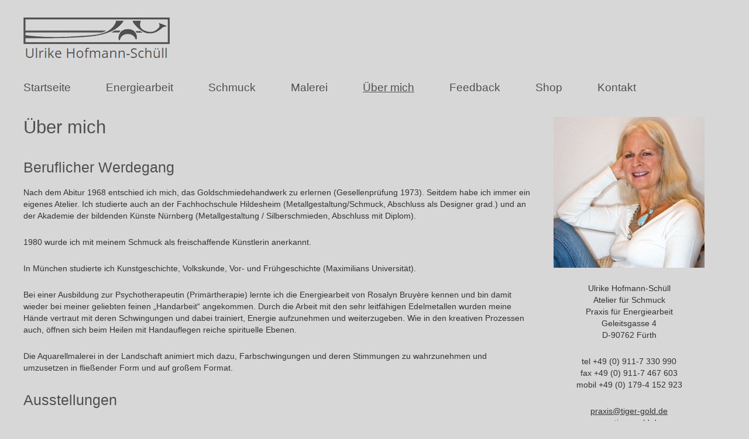

--- FILE ---
content_type: text/html; charset=utf-8
request_url: https://tiger-gold.de/ueber-mich.html
body_size: 6361
content:
<!DOCTYPE html>
<html lang="de-de" dir="ltr" >
	<head>
		<link rel="stylesheet" href="/templates/default/css/template.css.php" type="text/css" />
		<link href="/files/favicon.ico" rel="shortcut icon" type="image/vnd.microsoft.icon" />
		<meta name="viewport" content="width=device-width, initial-scale=1.0">	</head>
	<body id="body" class="item-id-30 item-catid-2 type-id-1 type-alias-beitrag item-289 noscript">
		<div id="home"><a href="https://tiger-gold.de/"><img src="/templates/default/images/logo.jpg" /></a></div>
		<div id="wrap">
		<div id="header" class="row">
			<div id="mainmenu" class="span12">
				<!-- Begin Navbar-->
				<div class="navbar">
					<div class="navbar-inner">
						<a class="btn btn-navbar" data-toggle="collapse" data-target=".nav-collapse">
							<span class="icon-bar"></span>
							<span class="icon-bar"></span>
							<span class="icon-bar"></span>
						</a>
						<div class="nav-collapse collapse">
							

<ul class="menu nav">
<li class="item-101 first startseite"><a href="/" ><span>Startseite</span></a></li><li class="item-287 deeper parent energiearbeit"><a href="/energiearbeit.html" ><span>Energiearbeit</span></a><ul><li class="item-300 first ueber-mich"><a href="/energiearbeit/ueber-mich.html" ><span>Über mich</span></a></li><li class="item-301 last deeper parent kurse"><a href="/energiearbeit/kurse.html" ><span>Kurse</span></a><ul><li class="item-386 first himmel-auf-erden-schmerz-frei-mit-mehr-energie"><a href="/energiearbeit/kurse/himmel-auf-erden-schmerz-frei-mit-mehr-energie.html" ><span>Himmel auf Erden=schmerz-FREI mit mehr ENERGIE</span></a></li><li class="item-327 krankheiten-ganzheitlich-betrachten-und-mit-energie-behandeln"><a href="/energiearbeit/kurse/krankheiten-ganzheitlich-betrachten-und-mit-energie-behandeln.html" ><span>Krankheiten ganzheitlich betrachten und mit Energie behandeln</span></a></li><li class="item-302 heilen-lernen-energieniveau-ausgleichen-und-die-koerperschwingung-erhoehen"><a href="/energiearbeit/kurse/heilen-lernen-energieniveau-ausgleichen-und-die-koerperschwingung-erhoehen.html" ><span>Heilen lernen: Energieniveau ausgleichen und die Körperschwingung erhöhen</span></a></li><li class="item-304 basiskurs-heilen-mit-handauflegen"><a href="/energiearbeit/kurse/basiskurs-heilen-mit-handauflegen.html" ><span>Basiskurs: Heilen mit Handauflegen</span></a></li><li class="item-303 einfuehrung-in-die-energiearbeit"><a href="/energiearbeit/kurse/einfuehrung-in-die-energiearbeit.html" ><span>Einführung in die Energiearbeit</span></a></li><li class="item-306 heilen-lernen-jede-und-jeder-kann-das"><a href="/energiearbeit/kurse/heilen-lernen-jede-und-jeder-kann-das.html" ><span>Heilen lernen: jede und jeder kann das!</span></a></li><li class="item-305 heilen-der-inneren-organe"><a href="/energiearbeit/kurse/heilen-der-inneren-organe.html" ><span>Heilen der inneren Organe</span></a></li><li class="item-307 heilen-von-knochen-ruecken-und-gelenken"><a href="/energiearbeit/kurse/heilen-von-knochen-ruecken-und-gelenken.html" ><span>Heilen von Knochen, Rücken und Gelenken</span></a></li><li class="item-308 heilen-ueber-das-lymphsystem"><a href="/energiearbeit/kurse/heilen-ueber-das-lymphsystem.html" ><span>Heilen über das Lymphsystem</span></a></li><li class="item-309 heilen-ueber-das-nervensystem"><a href="/energiearbeit/kurse/heilen-ueber-das-nervensystem.html" ><span>Heilen über das Nervensystem</span></a></li><li class="item-310 heilen-mit-dem-indianischen-medizinrad"><a href="/energiearbeit/kurse/heilen-mit-dem-indianischen-medizinrad.html" ><span>Heilen mit dem indianischen Medizinrad</span></a></li><li class="item-311 heilen-mit-der-energie-der-besten-heilsteine"><a href="/energiearbeit/kurse/heilen-mit-der-energie-der-besten-heilsteine.html" ><span>Heilen mit der Energie der besten Heilsteine</span></a></li><li class="item-312 heilen-mit-den-eigenschaften-der-edelmetalle"><a href="/energiearbeit/kurse/heilen-mit-den-eigenschaften-der-edelmetalle.html" ><span>Heilen mit den Eigenschaften der Edelmetalle</span></a></li><li class="item-313 reisen-zum-inneren-heiler"><a href="/energiearbeit/kurse/reisen-zum-inneren-heiler.html" ><span>Reisen zum inneren Heiler</span></a></li><li class="item-314 der-energetische-umgang-mit-viren"><a href="/energiearbeit/kurse/der-energetische-umgang-mit-viren.html" ><span>Der energetische Umgang mit Viren</span></a></li><li class="item-315 heilen-mit-den-engergien-der-krafttiere"><a href="/energiearbeit/kurse/heilen-mit-den-engergien-der-krafttiere.html" ><span>Heilen mit den Engergien der Krafttiere</span></a></li><li class="item-316 heilen-mit-den-farben-der-chakren"><a href="/energiearbeit/kurse/heilen-mit-den-farben-der-chakren.html" ><span>Heilen mit den Farben der Chakren</span></a></li><li class="item-317 energieanwendung-bei-krebstumoren"><a href="/energiearbeit/kurse/energieanwendung-bei-krebstumoren.html" ><span>Energieanwendung bei Krebstumoren</span></a></li><li class="item-318 alte-strukturen-aufloesen"><a href="/energiearbeit/kurse/alte-strukturen-aufloesen.html" ><span>Alte Strukturen auflösen</span></a></li><li class="item-319 in-das-eigene-gesunde-potential-hinein-wachsen"><a href="/energiearbeit/kurse/in-das-eigene-gesunde-potential-hinein-wachsen.html" ><span>In das eigene, gesunde Potential hinein wachsen</span></a></li><li class="item-320 raeume-fuer-neues-oeffnen"><a href="/energiearbeit/kurse/raeume-fuer-neues-oeffnen.html" ><span>Räume für neues Öffnen</span></a></li><li class="item-322 moeglichkeiten-wahr-werden-lassen"><a href="/energiearbeit/kurse/moeglichkeiten-wahr-werden-lassen.html" ><span>Möglichkeiten wahr werden lassen</span></a></li><li class="item-321 das-eigene-kraftfeld-vergroessern"><a href="/energiearbeit/kurse/das-eigene-kraftfeld-vergroessern.html" ><span>Das eigene Kraftfeld vergrößern</span></a></li><li class="item-323 heilen-mit-den-farbschwingungen-des-regenbogens"><a href="/energiearbeit/kurse/heilen-mit-den-farbschwingungen-des-regenbogens.html" ><span>Heilen mit den Farbschwingungen des Regenbogens</span></a></li><li class="item-324 energietraining-fuer-maenner-mit-prostata-problemen"><a href="/energiearbeit/kurse/energietraining-fuer-maenner-mit-prostata-problemen.html" ><span>Energietraining für Männer mit Prostata Problemen</span></a></li><li class="item-325 last hilfe-zur-selbsthilfe-fuer-frauen-mit-krebserkrankungen"><a href="/energiearbeit/kurse/hilfe-zur-selbsthilfe-fuer-frauen-mit-krebserkrankungen.html" ><span>Hilfe zur Selbsthilfe für Frauen mit Krebserkrankungen</span></a></li></ul></li></ul></li><li class="item-286 deeper parent schmuck"><a href="/schmuck.html" ><span>Schmuck</span></a><ul><li class="item-290 first schmuckausstellungen"><a href="/schmuck/schmuckausstellungen.html" ><span>Schmuckausstellungen</span></a></li><li class="item-334 deeper parent venusprojekt"><a href="/schmuck/venusprojekt.html" ><span>Venusprojekt</span></a><ul><li class="item-353 first last venusprojekt-schluesselanhaenger"><a href="/schmuck/venusprojekt/venusprojekt-schluesselanhaenger.html" ><span>Venusprojekt - Schlüsselanhänger</span></a></li></ul></li><li class="item-333 sternenbahnen"><a href="/schmuck/sternenbahnen.html" ><span>Sternenbahnen</span></a></li><li class="item-291 broschen"><a href="/schmuck/broschen.html" ><span>Broschen</span></a></li><li class="item-292 halsschmuck"><a href="/schmuck/halsschmuck.html" ><span>Halsschmuck</span></a></li><li class="item-293 anhaenger"><a href="/schmuck/anhaenger.html" ><span>Anhänger</span></a></li><li class="item-294 ohrringe"><a href="/schmuck/ohrringe.html" ><span>Ohrringe</span></a></li><li class="item-295 ringe-und-armreifen"><a href="/schmuck/ringe-und-armreifen.html" ><span>Ringe und Armreifen</span></a></li><li class="item-296 edelsteine"><a href="/schmuck/edelsteine.html" ><span>Edelsteine</span></a></li><li class="item-297 entwuerfe"><a href="/schmuck/entwuerfe.html" ><span>Entwürfe</span></a></li><li class="item-298 historische-galerie"><a href="/schmuck/historische-galerie.html" ><span>Historische Galerie</span></a></li><li class="item-337 heilender-schmuck"><a href="/schmuck/heilender-schmuck.html" ><span>Heilender Schmuck</span></a></li><li class="item-392 last sterne"><a href="/schmuck/sterne.html" ><span>Sterne</span></a></li></ul></li><li class="item-288 deeper parent malerei"><a href="/malerei.html" ><span>Malerei</span></a><ul><li class="item-404 first mischtechnik"><a href="/malerei/mischtechnik.html" ><span>Mischtechnik</span></a></li><li class="item-405 last aquarelle"><a href="/malerei/aquarelle.html" ><span>Aquarelle</span></a></li></ul></li><li class="item-289 current active ueber-mich"><a href="/ueber-mich.html" ><span>Über mich</span></a></li><li class="item-326 feedback"><a href="/feedback.html" ><span>Feedback</span></a></li><li class="item-387 shop"><a href="/shop.html?view=order" ><span>Shop</span></a></li><li class="item-299 last kontakt"><a href="/kontakt.html?view=contact" ><span>Kontakt</span></a></li></ul>

						</div>
					</div>
				</div>
				<!--End navbar-->
			</div>
		</div>
		<div id="main" class="row">
			<div id="mainbody" class="span9">
				<div id="mainbody-content">
					  <!-- BOF buttons -->
<!-- EOF buttons -->
	
<div id="flexicontent" class="item-page" >
	<div class="text">
				 
		<div id="main-no-intro"><h1>Über mich</h1>
<h2>Beruflicher Werdegang</h2>
<p>Nach dem Abitur 1968 entschied ich mich, das Goldschmiedehandwerk zu erlernen (Gesellenprüfung 1973). Seitdem habe ich immer ein eigenes Atelier. Ich studierte auch an der Fachhochschule Hildesheim (Metallgestaltung/Schmuck, Abschluss als Designer grad.) und an der Akademie der bildenden Künste Nürnberg (Metallgestaltung / Silberschmieden, Abschluss mit Diplom).</p>
<p>1980 wurde ich mit meinem Schmuck als freischaffende Künstlerin anerkannt.</p>
<p>In München studierte ich Kunstgeschichte, Volkskunde, Vor- und Frühgeschichte (Maximilians Universität).</p>
<p>Bei einer Ausbildung zur Psychotherapeutin (Primärtherapie) lernte ich die Energiearbeit von Rosalyn Bruyère kennen und bin damit wieder bei meiner geliebten feinen „Handarbeit“ angekommen. Durch die Arbeit mit den sehr leitfähigen Edelmetallen wurden meine Hände vertraut mit deren Schwingungen und dabei trainiert, Energie aufzunehmen und weiterzugeben. Wie in den kreativen Prozessen auch, öffnen sich beim Heilen mit Handauflegen reiche spirituelle Ebenen.</p>
<p>Die Aquarellmalerei in der Landschaft animiert mich dazu, Farbschwingungen und deren Stimmungen zu wahrzunehmen und umzusetzen in fließender Form und auf großem Format.</p>
<h2>Ausstellungen</h2>
<table>
<tbody>
<tr valign="top">
<td>Seit 1974</td>
<td>Einzelausstellungen und Beteiligungen im In- und Ausland</td>
</tr>
<tr valign="top">
<td>1989-1996</td>
<td>Eigener Stand auf der Frankfurter Messe Ambiente<br />5 Auszeichnungen auf den jurierten Ausstellungen „Form“</td>
</tr>
<tr valign="top">
<td>1997</td>
<td>Ausstellungsbeteiligung „Kannen, Kessel, Kasserollen“ in München</td>
</tr>
<tr valign="top">
<td>1999</td>
<td>Ausstellerin auf der Designmesse „Blickfang“ in München</td>
</tr>
<tr valign="top">
<td>2002</td>
<td>Ausstellungsprojekt in Paris mit dem Fotografen Steve Murez<br />Einzelausstellung/Projekt „Gold im Gelben Löwen“ in Heroldsberg bei Nürnberg</td>
</tr>
<tr valign="top">
<td>2003</td>
<td>Ausstellungsprojekt Paris „Pierre de lune rouge“</td>
</tr>
<tr valign="top">
<td>2004</td>
<td>Einzelausstellung Schmuck in der Schmuckgalerie Elsa Vanier und Messebeteiligung in Paris</td>
</tr>
<tr valign="top">
<td>Seit 2005</td>
<td>ständige Vertretung durch Schmuckgalerie in Paris<br />Schmuckausstellung in den eigenen Räumen</td>
</tr>
<tr valign="top">
<td>2009</td>
<td>Eigener Ausstellungsraum in Fürth</td>
</tr>
</tbody>
</table>
<h2>Arbeiten im Museum</h2>
<p>Klingen Museum Solingen<br />1989 Ankauf von handgeschmiedetem Silberbesteck</p>
<h2>Bibliographie</h2>
<p>1995 eigener Katalog:<br />Ulrike Hofmann<br />Halsschmuck 1985-95</p></div>					</div>
</div>
					<div class="cleaner"></div>
				</div>
			</div>
						<div id="rightcol" class="span3">
				<div id="rightcol-content">
					
<div style="clear: both;"></div>

	

<noscript><strong>JavaScript is currently disabled.</strong>Please enable it for a better experience of <a href="http://2glux.com/projects/jumi">Jumi</a>.</noscript>
											

<div class="custom"  >
	<p style="text-align: center;"><img src="/files/ueber_mich.jpg" alt="Ulrike Hofmann-Schüll" width="272" height="272" title="Ulrike Hofmann-Schüll" /></p>
<p style="text-align: center;">Ulrike Hofmann-Schüll<br />Atelier für Schmuck<br />Praxis für Energiearbeit<br />Geleitsgasse 4<br />D-90762 Fürth</p>
<p style="text-align: center;">tel +49 (0) 911-7 330 990<br />fax +49 (0) 911-7 467 603<br />mobil +49 (0) 179-4 152 923</p>
<p style="text-align: center;"><a href="mailto:praxis@tiger-gold.de">praxis@tiger-gold.de<br /></a><a href="http://www.tiger-gold.de">www.tiger-gold.de</a>&nbsp;</p>
<p style="text-align: center;">Termine nach Vereinbarung</p></div>

										
									</div>
			</div>
						<div class="cleaner"></div>
		</div>
		
		
		<div id="footer" class="row">
			<div id="footer-content" class="span12">
			<p class="copy">&copy; 2026 Ulrike Hofmann-Sch&uuml;ll, Irrtümer & Änderungen vorbehalten</p>
				<div class="service">
					

<ul class="menu">
<li class="item-244 first impressum"><a href="/impressum.html" ><span>Impressum</span></a></li><li class="item-245 last datenschutz"><a href="/datenschutz.html" ><span>Datenschutz</span></a></li></ul>

				</div>
			</div>
			<div class="cleaner"></div>
		</div>
		</div>
		<a class="top" href="#top" style="opacity: 0; height: 0;">
	<span style="background: url(https://tiger-gold.de/cache/954387e4dfa6c3fd1560e5d106bc6fb3_w140_h78_cp.png)top center no-repeat;">Seitenanfang</span>
</a><noscript><strong>JavaScript is currently disabled.</strong>Please enable it for a better experience of <a href="http://2glux.com/projects/jumi">Jumi</a>.</noscript>
		<script type="text/javascript" src="/media/system/js/core.js"></script><script type="text/javascript" src="/media/jui/js/jquery.min.js"></script><script type="text/javascript" src="/media/jui/js/jquery-noconflict.js"></script><script type="text/javascript" src="/media/jui/js/jquery-migrate.min.js"></script><script type="text/javascript" src="/media/jui/js/jquery.ui.core.min.js"></script><script type="text/javascript" src="/media/jui/js/jquery.ui.sortable.min.js"></script><script type="text/javascript" src="/plugins/system/jcemediabox/js/jcemediabox.js?0c56fee23edfcb9fbdfe257623c5280e"></script><script type="text/javascript" src="/media/jui/js/bootstrap.min.js"></script><script type="text/javascript" src="/templates/default/javascript/template.js"></script>		<base href="https://tiger-gold.de/ueber-mich.html" />
	<meta http-equiv="content-type" content="text/html; charset=utf-8" />
	<meta name="title" content="Über mich" />
	<title> Über mich - Ulrike Hofmann-Schüll</title>
	<style type="text/css">

			/* This is via voting field parameter, please edit field configuration to override them*/
			.voting-row div.fcvote.fcvote-box-main {
				line-height:24px!important;
			}
			.voting-row div.fcvote.fcvote-box-main > ul.fcvote_list {
				height:24px!important;
				width:120px!important;
			}
			.voting-row div.fcvote.fcvote-box-main > ul.fcvote_list > li.voting-links a,
			.voting-row div.fcvote.fcvote-box-main > ul.fcvote_list > li.current-rating {
				height:24px!important;
				line-height:24px!important;
			}
			.voting-row div.fcvote.fcvote-box-main > ul.fcvote_list,
			.voting-row div.fcvote.fcvote-box-main > ul.fcvote_list > li.voting-links a:hover,
			.voting-row div.fcvote.fcvote-box-main > ul.fcvote_list > li.current-rating {
				background-image:url(/components/com_flexicontent/assets/images/star-medium.png)!important;
			}
			
			/* This is via voting field parameter, please edit field configuration to override them*/
			.voting-row div.fcvote > ul.fcvote_list {
				height:24px!important;
				width:120px!important;
			}
			.voting-row div.fcvote > ul.fcvote_list > li.voting-links a,
			.voting-row div.fcvote > ul.fcvote_list > li.current-rating {
				height:24px!important;
				line-height:24px!important;
			}
			.voting-row div.fcvote > ul.fcvote_list,
			.voting-row div.fcvote > ul.fcvote_list > li.voting-links a:hover,
			.voting-row div.fcvote > ul.fcvote_list > li.current-rating {
				background-image:url(/components/com_flexicontent/assets/images/star-medium.png)!important;
			}
			.voting-row div.fcvote ul.fcvote_list > .voting-links a.star1 { width: 20%!important; z-index: 6; }
.voting-row div.fcvote ul.fcvote_list > .voting-links a.star2 { width: 40%!important; z-index: 5; }
.voting-row div.fcvote ul.fcvote_list > .voting-links a.star3 { width: 60%!important; z-index: 4; }
.voting-row div.fcvote ul.fcvote_list > .voting-links a.star4 { width: 80%!important; z-index: 3; }
.voting-row div.fcvote ul.fcvote_list > .voting-links a.star5 { width: 100%!important; z-index: 2; }

	</style>
	<script type="application/json" class="joomla-script-options new">{"csrf.token":"835bcee6cec5b7192f219a80d32011b9","system.paths":{"root":"","base":""},"joomla.jtext":{"FLEXI_FORM_IS_BEING_SUBMITTED":"Form is being submitted ...","FLEXI_APPLYING_FILTERING":"Filter anwenden","FLEXI_TYPE_TO_LIST":"... Typ f\u00fcr Liste","FLEXI_TYPE_TO_FILTER":" ... Typ f\u00fcr Filter","FLEXI_UPDATING_CONTENTS":"Updating contents ...","FLEXI_YOUR_BROWSER_DOES_NOT_SUPPORT_AJAX":"Ihr Browser unterst\u00fctzt kein Ajax","FLEXI_LOADING":"laden","FLEXI_ADDED_TO_YOUR_FAVOURITES":"Zu den Favoriten hinzugef\u00fcgt","FLEXI_YOU_NEED_TO_LOGIN":"Sie m\u00fcssen sich einloggen, um diesen Beitrag zu den pers\u00f6nlichen Favoriten hinzuzuf\u00fcgen.","FLEXI_REMOVED_FROM_YOUR_FAVOURITES":"Von Ihren Favoriten entfernt.","FLEXI_USERS":"Benutzer","FLEXI_FAVOURE":"Zu den Favoriten hinzuf\u00fcgen","FLEXI_REMOVE_FAVOURITE":"Aus den Favoriten entfernen","FLEXI_FAVS_YOU_HAVE_SUBSCRIBED":"You have subscribed","FLEXI_FAVS_CLICK_TO_SUBSCRIBE":"Click to subscribe","FLEXI_TOTAL":"Gesamt:"}}</script>
	<script type="text/javascript">

					var _FC_GET = {"controller":"","task":"","ilayout":"standard","flexi_callview":"item","view":"item","option":"com_flexicontent","isflexicontent":"yes"};
					var jbase_url_fc = "https:\/\/tiger-gold.de\/";
				var fcvote_rfolder = "";
				var fcfav_rfolder = '';
			var fc_validateOnSubmitForm = 1JCEMediaBox.init({popup:{width:"",height:"",legacy:0,lightbox:0,shadowbox:0,resize:1,icons:1,overlay:1,overlayopacity:0.8,overlaycolor:"#000000",fadespeed:500,scalespeed:500,hideobjects:0,scrolling:"fixed",close:2,labels:{'close':'Schließen','next':'Nächstes','previous':'Vorheriges','cancel':'Abbrechen','numbers':'{$current} von {$total}'},cookie_expiry:"",google_viewer:0},tooltip:{className:"tooltip",opacity:0.8,speed:150,position:"br",offsets:{x: 16, y: 16}},base:"/",imgpath:"plugins/system/jcemediabox/img",theme:"standard",themecustom:"",themepath:"plugins/system/jcemediabox/themes",mediafallback:1,mediaselector:"audio,video"});
	</script>
	<meta property="og:description" content=" Über mich Beruflicher Werdegang Nach dem Abitur 1968 entschied ich mich, das Goldschmiedehandwerk zu erlernen (Gesellenprüfung 1973). Seitdem habe ich immer ein eigenes Atelier. Ich studierte auch an der Fachhochschule Hildesheim (Metallgestaltung/Schmuck, Abschluss als Designer grad.) und an der A..." />

			<noscript><strong>JavaScript is currently disabled.</strong>Please enable it for a better experience of <a href="http://2glux.com/projects/jumi">Jumi</a>.</noscript></body>
</html>


--- FILE ---
content_type: text/javascript
request_url: https://tiger-gold.de/templates/default/javascript/template.js
body_size: 555
content:
jQuery(document).ready(function($){
    $('a[href=#top]').click(function(){
   		$('html, body').animate({scrollTop:0}, 'slow');
    	return false;
    });
    
   	$("#body").removeClass("noscript");
	
	if($('.togglers').length) {
		$('.togglers').not('.trigger_active').next('.elements').css('height', '0');
		$('.togglers').not('.trigger_active').next('.elements').css('visibility', 'hidden');
		$('.togglers').click( function() {
			var trig = $(this);
			if ( trig.hasClass('trigger_active') ) {
				trig.next('.elements').css('visibility', 'hidden');
				trig.removeClass('trigger_active');
			} else {
				$('.togglers').next('.elements').css('visibility', 'visible');
				$('.trigger_active').removeClass('trigger_active');
				trig.addClass('trigger_active');
			};
			return false;
		});
	}
	
	var	scrolltotop = 150;
	window.onscroll = function(){ // nach oben ein / ausblenden & teaser ein- und ausblenden
   		if( window.XMLHttpRequest ) {
   		    if (document.documentElement.scrollTop > scrolltotop || self.pageYOffset > scrolltotop) {
   		        $('a.top').css('opacity','1');
   		        $('.top').css('height', 'auto'); 
   		    } else if (document.documentElement.scrollTop < scrolltotop || self.pageYOffset < scrolltotop) {
   		        $('a.top').css('opacity','.0');
   		        $('.top').css('height','0');
   		    }
   		}
   	}
	if($('input#shipping-button').length){
		$('input#shipping-button').click( function() {
			if(!$('#shipping').hasClass('active')) {
				$('#shipping').addClass('active');
				$('input#shipping-button').val('Lieferadresse ausblenden');
			} else {
				$('#shipping').removeClass('active');
				$('input#shipping-button').val('Abweichende Lieferadresse angeben');
			}
		});
		if($('input.cb').hasClass('checked')) {
			$('#shipping').addClass('active');
			$('input#shipping-button').val('Lieferadresse ausblenden');
		}
	}
});

